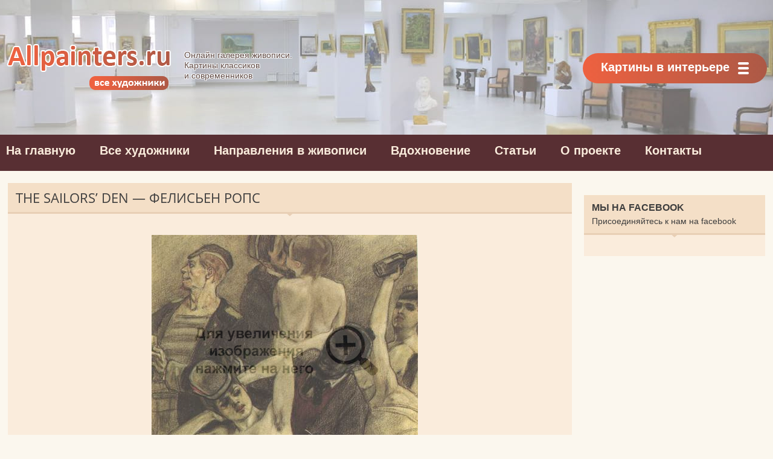

--- FILE ---
content_type: text/html; charset=UTF-8
request_url: https://allpainters.ru/rops-felisen/18232-the-sailors-den-felisen-rops.html
body_size: 9708
content:
<!DOCTYPE html>

<html lang="ru-RU" prefix="og: http://ogp.me/ns#">

<head>
<meta http-equiv="Content-Type" content="text/html; charset=UTF-8">
<meta http-equiv="X-UA-Compatible" content="IE=edge, chrome=1">
<meta name="viewport" content="width=device-width, initial-scale=1.0">

<!--[if lt IE 9]><script src="https://html5shiv.googlecode.com/svn/trunk/html5.js"></script><![endif]-->

		<!-- All in One SEO 4.2.2 -->
		<title>The Sailors' Den - Фелисьен Ропс</title>
		<meta name="description" content="Картина: The Sailors&#039; Den Художник исполнитель: Фелисьен Ропс" />
		<meta name="robots" content="max-image-preview:large" />
		<link rel="canonical" href="https://allpainters.ru/rops-felisen/18232-the-sailors-den-felisen-rops.html" />
		<meta property="og:locale" content="ru_RU" />
		<meta property="og:site_name" content="Художественная галерея - Картины классиков и современников" />
		<meta property="og:type" content="article" />
		<meta property="og:title" content="The Sailors&#039; Den - Фелисьен Ропс" />
		<meta property="og:description" content="Картина: The Sailors&#039; Den Художник исполнитель: Фелисьен Ропс" />
		<meta property="og:url" content="https://allpainters.ru/rops-felisen/18232-the-sailors-den-felisen-rops.html" />
		<meta property="article:published_time" content="2017-01-25T10:08:53+00:00" />
		<meta property="article:modified_time" content="2017-01-25T10:08:53+00:00" />
		<meta name="twitter:card" content="summary" />
		<meta name="twitter:title" content="The Sailors&#039; Den - Фелисьен Ропс" />
		<meta name="twitter:description" content="Картина: The Sailors&#039; Den Художник исполнитель: Фелисьен Ропс" />
		<script type="application/ld+json" class="aioseo-schema">
			{"@context":"https:\/\/schema.org","@graph":[{"@type":"WebSite","@id":"https:\/\/allpainters.ru\/#website","url":"https:\/\/allpainters.ru\/","name":"\u0425\u0443\u0434\u043e\u0436\u0435\u0441\u0442\u0432\u0435\u043d\u043d\u0430\u044f \u0433\u0430\u043b\u0435\u0440\u0435\u044f","description":"\u041a\u0430\u0440\u0442\u0438\u043d\u044b \u043a\u043b\u0430\u0441\u0441\u0438\u043a\u043e\u0432 \u0438 \u0441\u043e\u0432\u0440\u0435\u043c\u0435\u043d\u043d\u0438\u043a\u043e\u0432","inLanguage":"ru-RU","publisher":{"@id":"https:\/\/allpainters.ru\/#organization"}},{"@type":"Organization","@id":"https:\/\/allpainters.ru\/#organization","name":"\u0425\u0443\u0434\u043e\u0436\u0435\u0441\u0442\u0432\u0435\u043d\u043d\u0430\u044f \u0433\u0430\u043b\u0435\u0440\u0435\u044f","url":"https:\/\/allpainters.ru\/"},{"@type":"BreadcrumbList","@id":"https:\/\/allpainters.ru\/rops-felisen\/18232-the-sailors-den-felisen-rops.html#breadcrumblist","itemListElement":[{"@type":"ListItem","@id":"https:\/\/allpainters.ru\/#listItem","position":1,"item":{"@type":"WebPage","@id":"https:\/\/allpainters.ru\/","name":"\u0413\u043b\u0430\u0432\u043d\u0430\u044f","description":"\u041a\u0430\u0440\u0442\u0438\u043d\u044b \u043a\u043b\u0430\u0441\u0441\u0438\u043a\u043e\u0432 \u0438 \u0441\u043e\u0432\u0440\u0435\u043c\u0435\u043d\u043d\u0438\u043a\u043e\u0432","url":"https:\/\/allpainters.ru\/"},"nextItem":"https:\/\/allpainters.ru\/rops-felisen.html#listItem"},{"@type":"ListItem","@id":"https:\/\/allpainters.ru\/rops-felisen.html#listItem","position":2,"item":{"@type":"WebPage","@id":"https:\/\/allpainters.ru\/rops-felisen.html","name":"\u0424\u0435\u043b\u0438\u0441\u044c\u0435\u043d \u0420\u043e\u043f\u0441: \u0436\u0438\u0437\u043d\u044c \u0438 \u0442\u0432\u043e\u0440\u0447\u0435\u0441\u0442\u0432\u043e \u0445\u0443\u0434\u043e\u0436\u043d\u0438\u043a\u0430","description":"\u0424\u0435\u043b\u0438\u0441\u044c\u0435\u043d \u0420\u043e\u043f\u0441. \u041d\u0430 \u044d\u0442\u043e\u0439 \u0441\u0442\u0440\u0430\u043d\u0438\u0446\u0435 \u0440\u0430\u0437\u043c\u0435\u0449\u0435\u043d\u0430 \u0431\u0438\u043e\u0433\u0440\u0430\u0444\u0438\u0447\u0435\u0441\u043a\u0430\u044f \u0438\u043d\u0444\u043e\u0440\u043c\u0430\u0446\u0438\u044f, \u043a\u0430\u0440\u0442\u0438\u043d\u044b \u0438 \u0434\u0440\u0443\u0433\u0438\u0435 \u0438\u043d\u0442\u0435\u0440\u0435\u0441\u043d\u044b\u0435 \u0444\u0430\u043a\u0442\u044b \u0438\u0437 \u0442\u0432\u043e\u0440\u0447\u0435\u0441\u0442\u0432\u0430 \u0442\u0430\u043a\u043e\u0433\u043e \u0432\u0435\u043b\u0438\u043a\u043e\u0433\u043e \u0445\u0443\u0434\u043e\u0436\u043d\u0438\u043a\u0430 \u043a\u0430\u043a \u0420\u043e\u043f\u0441 \u0424\u0435\u043b\u0438\u0441\u044c\u0435\u043d.","url":"https:\/\/allpainters.ru\/rops-felisen.html"},"nextItem":"https:\/\/allpainters.ru\/rops-felisen\/18232-the-sailors-den-felisen-rops.html#listItem","previousItem":"https:\/\/allpainters.ru\/#listItem"},{"@type":"ListItem","@id":"https:\/\/allpainters.ru\/rops-felisen\/18232-the-sailors-den-felisen-rops.html#listItem","position":3,"item":{"@type":"WebPage","@id":"https:\/\/allpainters.ru\/rops-felisen\/18232-the-sailors-den-felisen-rops.html","name":"The Sailors' Den - \u0424\u0435\u043b\u0438\u0441\u044c\u0435\u043d \u0420\u043e\u043f\u0441","description":"\u041a\u0430\u0440\u0442\u0438\u043d\u0430: The Sailors' Den \u0425\u0443\u0434\u043e\u0436\u043d\u0438\u043a \u0438\u0441\u043f\u043e\u043b\u043d\u0438\u0442\u0435\u043b\u044c: \u0424\u0435\u043b\u0438\u0441\u044c\u0435\u043d \u0420\u043e\u043f\u0441","url":"https:\/\/allpainters.ru\/rops-felisen\/18232-the-sailors-den-felisen-rops.html"},"previousItem":"https:\/\/allpainters.ru\/rops-felisen.html#listItem"}]},{"@type":"WebPage","@id":"https:\/\/allpainters.ru\/rops-felisen\/18232-the-sailors-den-felisen-rops.html#webpage","url":"https:\/\/allpainters.ru\/rops-felisen\/18232-the-sailors-den-felisen-rops.html","name":"The Sailors' Den - \u0424\u0435\u043b\u0438\u0441\u044c\u0435\u043d \u0420\u043e\u043f\u0441","description":"\u041a\u0430\u0440\u0442\u0438\u043d\u0430: The Sailors' Den \u0425\u0443\u0434\u043e\u0436\u043d\u0438\u043a \u0438\u0441\u043f\u043e\u043b\u043d\u0438\u0442\u0435\u043b\u044c: \u0424\u0435\u043b\u0438\u0441\u044c\u0435\u043d \u0420\u043e\u043f\u0441","inLanguage":"ru-RU","isPartOf":{"@id":"https:\/\/allpainters.ru\/#website"},"breadcrumb":{"@id":"https:\/\/allpainters.ru\/rops-felisen\/18232-the-sailors-den-felisen-rops.html#breadcrumblist"},"datePublished":"2017-01-25T10:08:53+04:00","dateModified":"2017-01-25T10:08:53+04:00"}]}
		</script>
		<!-- All in One SEO -->

<link rel='stylesheet' id='wp-block-library-css'  href='https://allpainters.ru/wp-includes/css/dist/block-library/style.min.css' type='text/css' media='all' />
<style id='global-styles-inline-css' type='text/css'>
body{--wp--preset--color--black: #000000;--wp--preset--color--cyan-bluish-gray: #abb8c3;--wp--preset--color--white: #ffffff;--wp--preset--color--pale-pink: #f78da7;--wp--preset--color--vivid-red: #cf2e2e;--wp--preset--color--luminous-vivid-orange: #ff6900;--wp--preset--color--luminous-vivid-amber: #fcb900;--wp--preset--color--light-green-cyan: #7bdcb5;--wp--preset--color--vivid-green-cyan: #00d084;--wp--preset--color--pale-cyan-blue: #8ed1fc;--wp--preset--color--vivid-cyan-blue: #0693e3;--wp--preset--color--vivid-purple: #9b51e0;--wp--preset--gradient--vivid-cyan-blue-to-vivid-purple: linear-gradient(135deg,rgba(6,147,227,1) 0%,rgb(155,81,224) 100%);--wp--preset--gradient--light-green-cyan-to-vivid-green-cyan: linear-gradient(135deg,rgb(122,220,180) 0%,rgb(0,208,130) 100%);--wp--preset--gradient--luminous-vivid-amber-to-luminous-vivid-orange: linear-gradient(135deg,rgba(252,185,0,1) 0%,rgba(255,105,0,1) 100%);--wp--preset--gradient--luminous-vivid-orange-to-vivid-red: linear-gradient(135deg,rgba(255,105,0,1) 0%,rgb(207,46,46) 100%);--wp--preset--gradient--very-light-gray-to-cyan-bluish-gray: linear-gradient(135deg,rgb(238,238,238) 0%,rgb(169,184,195) 100%);--wp--preset--gradient--cool-to-warm-spectrum: linear-gradient(135deg,rgb(74,234,220) 0%,rgb(151,120,209) 20%,rgb(207,42,186) 40%,rgb(238,44,130) 60%,rgb(251,105,98) 80%,rgb(254,248,76) 100%);--wp--preset--gradient--blush-light-purple: linear-gradient(135deg,rgb(255,206,236) 0%,rgb(152,150,240) 100%);--wp--preset--gradient--blush-bordeaux: linear-gradient(135deg,rgb(254,205,165) 0%,rgb(254,45,45) 50%,rgb(107,0,62) 100%);--wp--preset--gradient--luminous-dusk: linear-gradient(135deg,rgb(255,203,112) 0%,rgb(199,81,192) 50%,rgb(65,88,208) 100%);--wp--preset--gradient--pale-ocean: linear-gradient(135deg,rgb(255,245,203) 0%,rgb(182,227,212) 50%,rgb(51,167,181) 100%);--wp--preset--gradient--electric-grass: linear-gradient(135deg,rgb(202,248,128) 0%,rgb(113,206,126) 100%);--wp--preset--gradient--midnight: linear-gradient(135deg,rgb(2,3,129) 0%,rgb(40,116,252) 100%);--wp--preset--duotone--dark-grayscale: url('#wp-duotone-dark-grayscale');--wp--preset--duotone--grayscale: url('#wp-duotone-grayscale');--wp--preset--duotone--purple-yellow: url('#wp-duotone-purple-yellow');--wp--preset--duotone--blue-red: url('#wp-duotone-blue-red');--wp--preset--duotone--midnight: url('#wp-duotone-midnight');--wp--preset--duotone--magenta-yellow: url('#wp-duotone-magenta-yellow');--wp--preset--duotone--purple-green: url('#wp-duotone-purple-green');--wp--preset--duotone--blue-orange: url('#wp-duotone-blue-orange');--wp--preset--font-size--small: 13px;--wp--preset--font-size--medium: 20px;--wp--preset--font-size--large: 36px;--wp--preset--font-size--x-large: 42px;}.has-black-color{color: var(--wp--preset--color--black) !important;}.has-cyan-bluish-gray-color{color: var(--wp--preset--color--cyan-bluish-gray) !important;}.has-white-color{color: var(--wp--preset--color--white) !important;}.has-pale-pink-color{color: var(--wp--preset--color--pale-pink) !important;}.has-vivid-red-color{color: var(--wp--preset--color--vivid-red) !important;}.has-luminous-vivid-orange-color{color: var(--wp--preset--color--luminous-vivid-orange) !important;}.has-luminous-vivid-amber-color{color: var(--wp--preset--color--luminous-vivid-amber) !important;}.has-light-green-cyan-color{color: var(--wp--preset--color--light-green-cyan) !important;}.has-vivid-green-cyan-color{color: var(--wp--preset--color--vivid-green-cyan) !important;}.has-pale-cyan-blue-color{color: var(--wp--preset--color--pale-cyan-blue) !important;}.has-vivid-cyan-blue-color{color: var(--wp--preset--color--vivid-cyan-blue) !important;}.has-vivid-purple-color{color: var(--wp--preset--color--vivid-purple) !important;}.has-black-background-color{background-color: var(--wp--preset--color--black) !important;}.has-cyan-bluish-gray-background-color{background-color: var(--wp--preset--color--cyan-bluish-gray) !important;}.has-white-background-color{background-color: var(--wp--preset--color--white) !important;}.has-pale-pink-background-color{background-color: var(--wp--preset--color--pale-pink) !important;}.has-vivid-red-background-color{background-color: var(--wp--preset--color--vivid-red) !important;}.has-luminous-vivid-orange-background-color{background-color: var(--wp--preset--color--luminous-vivid-orange) !important;}.has-luminous-vivid-amber-background-color{background-color: var(--wp--preset--color--luminous-vivid-amber) !important;}.has-light-green-cyan-background-color{background-color: var(--wp--preset--color--light-green-cyan) !important;}.has-vivid-green-cyan-background-color{background-color: var(--wp--preset--color--vivid-green-cyan) !important;}.has-pale-cyan-blue-background-color{background-color: var(--wp--preset--color--pale-cyan-blue) !important;}.has-vivid-cyan-blue-background-color{background-color: var(--wp--preset--color--vivid-cyan-blue) !important;}.has-vivid-purple-background-color{background-color: var(--wp--preset--color--vivid-purple) !important;}.has-black-border-color{border-color: var(--wp--preset--color--black) !important;}.has-cyan-bluish-gray-border-color{border-color: var(--wp--preset--color--cyan-bluish-gray) !important;}.has-white-border-color{border-color: var(--wp--preset--color--white) !important;}.has-pale-pink-border-color{border-color: var(--wp--preset--color--pale-pink) !important;}.has-vivid-red-border-color{border-color: var(--wp--preset--color--vivid-red) !important;}.has-luminous-vivid-orange-border-color{border-color: var(--wp--preset--color--luminous-vivid-orange) !important;}.has-luminous-vivid-amber-border-color{border-color: var(--wp--preset--color--luminous-vivid-amber) !important;}.has-light-green-cyan-border-color{border-color: var(--wp--preset--color--light-green-cyan) !important;}.has-vivid-green-cyan-border-color{border-color: var(--wp--preset--color--vivid-green-cyan) !important;}.has-pale-cyan-blue-border-color{border-color: var(--wp--preset--color--pale-cyan-blue) !important;}.has-vivid-cyan-blue-border-color{border-color: var(--wp--preset--color--vivid-cyan-blue) !important;}.has-vivid-purple-border-color{border-color: var(--wp--preset--color--vivid-purple) !important;}.has-vivid-cyan-blue-to-vivid-purple-gradient-background{background: var(--wp--preset--gradient--vivid-cyan-blue-to-vivid-purple) !important;}.has-light-green-cyan-to-vivid-green-cyan-gradient-background{background: var(--wp--preset--gradient--light-green-cyan-to-vivid-green-cyan) !important;}.has-luminous-vivid-amber-to-luminous-vivid-orange-gradient-background{background: var(--wp--preset--gradient--luminous-vivid-amber-to-luminous-vivid-orange) !important;}.has-luminous-vivid-orange-to-vivid-red-gradient-background{background: var(--wp--preset--gradient--luminous-vivid-orange-to-vivid-red) !important;}.has-very-light-gray-to-cyan-bluish-gray-gradient-background{background: var(--wp--preset--gradient--very-light-gray-to-cyan-bluish-gray) !important;}.has-cool-to-warm-spectrum-gradient-background{background: var(--wp--preset--gradient--cool-to-warm-spectrum) !important;}.has-blush-light-purple-gradient-background{background: var(--wp--preset--gradient--blush-light-purple) !important;}.has-blush-bordeaux-gradient-background{background: var(--wp--preset--gradient--blush-bordeaux) !important;}.has-luminous-dusk-gradient-background{background: var(--wp--preset--gradient--luminous-dusk) !important;}.has-pale-ocean-gradient-background{background: var(--wp--preset--gradient--pale-ocean) !important;}.has-electric-grass-gradient-background{background: var(--wp--preset--gradient--electric-grass) !important;}.has-midnight-gradient-background{background: var(--wp--preset--gradient--midnight) !important;}.has-small-font-size{font-size: var(--wp--preset--font-size--small) !important;}.has-medium-font-size{font-size: var(--wp--preset--font-size--medium) !important;}.has-large-font-size{font-size: var(--wp--preset--font-size--large) !important;}.has-x-large-font-size{font-size: var(--wp--preset--font-size--x-large) !important;}
</style>
<link rel='stylesheet' id='fancybox-for-wp-css'  href='https://allpainters.ru/wp-content/plugins/fancybox-for-wordpress/assets/css/fancybox.css' type='text/css' media='all' />
<link rel='stylesheet' id='kk-star-ratings-css'  href='https://allpainters.ru/wp-content/plugins/kk-star-ratings/src/core/public/css/kk-star-ratings.min.css' type='text/css' media='all' />
<script type='text/javascript' src='https://allpainters.ru/wp-includes/js/jquery/jquery.min.js' id='jquery-core-js'></script>
<script type='text/javascript' src='https://allpainters.ru/wp-content/plugins/fancybox-for-wordpress/assets/js/jquery.fancybox.js' id='fancybox-for-wp-js'></script>
<style>.pseudo-clearfy-link { color: #008acf; cursor: pointer;}.pseudo-clearfy-link:hover { text-decoration: none;}</style>
<!-- Fancybox for WordPress v3.3.3 -->
<style type="text/css">
	.fancybox-slide--image .fancybox-content{background-color: #FFFFFF}div.fancybox-caption{display:none !important;}
	
	img.fancybox-image{border-width:10px;border-color:#FFFFFF;border-style:solid;}
	div.fancybox-bg{background-color:rgba(102,102,102,0.3);opacity:1 !important;}div.fancybox-content{border-color:#FFFFFF}
	div#fancybox-title{background-color:#FFFFFF}
	div.fancybox-content{background-color:#FFFFFF}
	div#fancybox-title-inside{color:#333333}
	
	
	
	div.fancybox-caption p.caption-title{display:inline-block}
	div.fancybox-caption p.caption-title{font-size:14px}
	div.fancybox-caption p.caption-title{color:#333333}
	div.fancybox-caption {color:#333333}div.fancybox-caption p.caption-title {background:#fff; width:auto;padding:10px 30px;}div.fancybox-content p.caption-title{color:#333333;margin: 0;padding: 5px 0;}body.fancybox-active .fancybox-container .fancybox-stage .fancybox-content .fancybox-close-small{display:block;}
</style><script type="text/javascript">
	jQuery(function () {

		var mobileOnly = false;
		
		if (mobileOnly) {
			return;
		}

		jQuery.fn.getTitle = function () { // Copy the title of every IMG tag and add it to its parent A so that fancybox can show titles
			var arr = jQuery("a[data-fancybox]");
									jQuery.each(arr, function() {
										var title = jQuery(this).children("img").attr("title");
										 var caption = jQuery(this).next("figcaption").html();
                                        if(caption && title){jQuery(this).attr("title",title+" " + caption)}else if(title){ jQuery(this).attr("title",title);}else if(caption){jQuery(this).attr("title",caption);}
									});			}

		// Supported file extensions

				var thumbnails = jQuery("a:has(img)").not(".nolightbox").not('.envira-gallery-link').not('.ngg-simplelightbox').filter(function () {
			return /\.(jpe?g|png|gif|mp4|webp|bmp|pdf)(\?[^/]*)*$/i.test(jQuery(this).attr('href'))
		});
		

		// Add data-type iframe for links that are not images or videos.
		var iframeLinks = jQuery('.fancyboxforwp').filter(function () {
			return !/\.(jpe?g|png|gif|mp4|webp|bmp|pdf)(\?[^/]*)*$/i.test(jQuery(this).attr('href'))
		}).filter(function () {
			return !/vimeo|youtube/i.test(jQuery(this).attr('href'))
		});
		iframeLinks.attr({"data-type": "iframe"}).getTitle();

				// Gallery All
		thumbnails.addClass("fancyboxforwp").attr("data-fancybox", "gallery").getTitle();
		iframeLinks.attr({"data-fancybox": "gallery"}).getTitle();

		// Gallery type NONE
		
		// Call fancybox and apply it on any link with a rel atribute that starts with "fancybox", with the options set on the admin panel
		jQuery("a.fancyboxforwp").fancyboxforwp({
			loop: false,
			smallBtn: true,
			zoomOpacity: "auto",
			animationEffect: "fade",
			animationDuration: 500,
			transitionEffect: "fade",
			transitionDuration: "300",
			overlayShow: true,
			overlayOpacity: "0.3",
			titleShow: true,
			titlePosition: "inside",
			keyboard: true,
			showCloseButton: true,
			arrows: true,
			clickContent:"close",
			clickSlide: "close",
			mobile: {
				clickContent: function (current, event) {
					return current.type === "image" ? "close" : false;
				},
				clickSlide: function (current, event) {
					return current.type === "image" ? "close" : "close";
				},
			},
			wheel: false,
			toolbar: true,
			preventCaptionOverlap: true,
			onInit: function() { },			onDeactivate
	: function() { },		beforeClose: function() { },			afterShow: function(instance) { jQuery( ".fancybox-image" ).on("click", function( ){ ( instance.isScaledDown() ) ? instance.scaleToActual() : instance.scaleToFit() }) },				afterClose: function() { },					caption : function( instance, item ) {var title ="";if("undefined" != typeof jQuery(this).context ){var title = jQuery(this).context.title;} else { var title = ("undefined" != typeof jQuery(this).attr("title")) ? jQuery(this).attr("title") : false;}var caption = jQuery(this).data('caption') || '';if ( item.type === 'image' && title.length ) {caption = (caption.length ? caption + '<br />' : '') + '<p class="caption-title">'+title+'</p>' ;}return caption;},
		afterLoad : function( instance, current ) {current.$content.append('<div class=\"fancybox-custom-caption inside-caption\" style=\" position: absolute;left:0;right:0;color:#000;margin:0 auto;bottom:0;text-align:center;background-color:#FFFFFF \">' + current.opts.caption + '</div>');},
			})
		;

			})
</script>
<!-- END Fancybox for WordPress -->
<link rel="stylesheet" href="https://allpainters.ru/wp-content/plugins/wp-page-numbers/classic/wp-page-numbers.css" type="text/css" media="screen" />


	<link rel="stylesheet" href="/wp-content/themes/paintnew/style.css" type="text/css" media="screen">
	<!--<link rel="stylesheet" href="/wp-content/themes/paint/css/custom.css" type="text/css" media="screen">-->
<!--	<link href="/wp-content/themes/paint/css/css.css" rel="stylesheet" type="text/css">-->
  
    
    <link rel="stylesheet" href="/wp-content/themes/paintnew/css/header.css" type="text/css" media="all">
    
    <link rel="icon" href="/wp-content/themes/paint/favicon.ico" type="image/x-icon" />
    <link rel="shortcut icon" href="/wp-content/themes/paint/favicon.ico" type="image/x-icon" />




  
<!-- постоянные значения -->  
<meta property="fb:admins" content="100004837488652"/>
 <!-- если это статья -->  
  
<meta property="og:url" content="https://allpainters.ru/rops-felisen/18232-the-sailors-den-felisen-rops.html "/>  
<meta property="og:title" content="The Sailors&#8217; Den &#8212; Фелисьен Ропс" />  
<meta property="og:description" content="Картина: The Sailors' Den Художник исполнитель: Фелисьен Ропс" />  
<meta property="og:type" content="article" /> 
<meta property="og:image" 
content="" />  
 
<meta name="yandex-verification" content="6c474facb263df3d" />
<meta name="viewport" content="height=device-height, width=device-width, initial-scale=1.0, maximum-scale=1.0, minimum-scale=1.0, user-scalable=no" />
<script type="text/javascript"> rbConfig={start:performance.now()}; </script>
<script async="async" type="text/javascript" src="//any.realbig.media/rotator.min.js"></script>
<script charset="utf-8" async src="https://realpush.media/pushJs/Gg18__q3.js"></script>
	<script async="async" type="text/javascript" src="//any.realbig.media/rotator.min.js"></script><script>
     (adsbygoogle = window.adsbygoogle || []).push({
          google_ad_client: "ca-pub-1936417226606527",
          enable_page_level_ads: true
     });
</script>
	<meta name="verify-admitad" content="8c01771629" />
</head>

<body>
<div id="fb-root"></div>
<script>(function(d, s, id) {
  var js, fjs = d.getElementsByTagName(s)[0];
  if (d.getElementById(id)) return;
  js = d.createElement(s); js.id = id;
  js.src = "//connect.facebook.net/ru_RU/sdk.js#xfbml=1&version=v2.6";
  fjs.parentNode.insertBefore(js, fjs);
}(document, 'script', 'facebook-jssdk'));</script>
<div class="container">
<div class="wrapper">

	<header class="header">

			<a href="/" class="header__logo">
	<div class="header__logo-title">Allpainters.ru - картинная галерея</div>
	<div class="header__logo-desc"><p>Онлайн галерея живописи. <br> Картины классиков <br> и современников</p></div>
	</a>
	
		
				<nav class="header__nav-2  nav">
					<button class="nav__title" type="button">Картины в интерьере</button>
					<ul class="nav__menu">
                    
                    <li class="menu-item menu-item-type-taxonomy menu-item-object-category"><a href="https://allpainters.ru/kartinyi.html">Виды и формат картин</a></li>
                    <li class="menu-item menu-item-type-taxonomy menu-item-object-category"><a href="https://allpainters.ru/modulnyie-kartinyi.html">Модульные картины</a></li>
                    <li class="menu-item menu-item-type-taxonomy menu-item-object-category"><a href="https://allpainters.ru/interernyie-nakleyki-i-samokleyki.html">Интерьерные самоклейки</a></li>
                    <li class="menu-item menu-item-type-taxonomy menu-item-object-category"><a href="https://allpainters.ru/fotooboi-v-interere.html">Фотообои</a></li>
                 
                    

</ul>
				</nav>
			
			<!-- .soc -->
	

		<div class="header__menu-toggle"></div>
		<div class="header__menu">
			
					<nav class="header__nav-3">
                    <ul>
                    <li class="menu-item menu-item-type-taxonomy menu-item-object-category"><a href="https://allpainters.ru/">На главную</a></li>
                    <li class="menu-item menu-item-type-taxonomy menu-item-object-category"><a href="https://allpainters.ru/hudozhniki-po-alfavitu.html">Все художники</a></li>
                    <li class="menu-item menu-item-type-taxonomy menu-item-object-category"><a href="https://allpainters.ru/napravleniya">Направления в живописи</a></li>
                    <li class="menu-item menu-item-type-taxonomy menu-item-object-category"><a href="https://allpainters.ru/vdohnovenie">Вдохновение</a></li>
                    <li class="menu-item menu-item-type-taxonomy menu-item-object-category"><a href="https://allpainters.ru/blog">Статьи</a></li>
                    <li class="menu-item menu-item-type-taxonomy menu-item-object-category"><a href="https://allpainters.ru/o-proekte.html">О проекте</a></li>
                    <li class="menu-item menu-item-type-taxonomy menu-item-object-category"><a href="https://allpainters.ru/contacts.html">Контакты</a></li>
</ul></nav>
							
					
						</div><!-- .header__menu -->

</header><!-- .header --><script>
setTimeout(function(){
yaCounter26140278.reachGoal('visitepaint'); return true;
}, 5000);
</script>
		<div class="content">		
		<div class="contentWide">
	<div class="newPictures container">
	
<div class="authorsList sections">
 <div class="blog_container">
<h1>The Sailors&#8217; Den &#8212; Фелисьен Ропс</h1>
<div class="blog_container_bott">
<div class="blog_desk">
<div class="paint_post paintpage">
<div class="ads_100">
<div id="content_rb_25920" class="content_rb" data-id="25920"></div>	
	</div></div>
<div class="paint_img fulwidthimg">
<a href="/wp-content/uploads/paintings/the-sailors-den.jpg" class="fancybox" rel="fancybox">
<img src="/wp-content/uploads/paintings/the-sailors-den.jpg" class="alignnone" title="The Sailors&#8217; Den &#8212; Фелисьен Ропс" alt="The Sailors&#8217; Den &#8212; Фелисьен Ропс" style="margin-bottom:10px;"></a></div>

<div class="paint_description" style="padding-top:8px;">

</div>
<div class="clearline"></div> 
<div class="ads_100"><div id="content_rb_25921" class="content_rb" data-id="25921"></div></div>
<div class="clearline"></div> 

<h3><center>Фелисьен Ропс: другие картины художника</center></h3>
<p>Ниже вы можете увидеть 6 других картин такого художника, как Фелисьен Ропс. Для того, что бы ознакомиться со всеми картинами, перейдите по кнопке ниже. </p>
<div style="width:96%; margin-left:1.5%; margin-right:2%; float:left; margin-top:20px; margin-bottom:20px; clear:both;">
<div id="content_rb_25922" class="content_rb" data-id="25922"></div>
</div>
<div>

<div class="col3 tag_block">
<a href="https://allpainters.ru/rops-felisen/18195-bust-of-king-leopold-ii-felisen-rops.html" rel="bookmark" title="Bust of King Leopold II &#8212; Фелисьен Ропс">
<img title="Bust of King Leopold II &#8212; Фелисьен Ропс" src="https://allpainters.ru/wp-content/uploads/paintings-prev/bust-of-king-leopold-ii_thumb310_250.jpg" alt="Bust of King Leopold II &#8212; Фелисьен Ропс">
 <span class="capchaText"><var>Bust of King Leopold II &#8212; Фелисьен Ропс</var></span>
 </a>
</div>
 <div class="col3 tag_block">
<a href="https://allpainters.ru/rops-felisen/18196-etienne-soubre-felisen-rops.html" rel="bookmark" title="Etienne Soubre &#8212; Фелисьен Ропс">
<img title="Etienne Soubre &#8212; Фелисьен Ропс" src="https://allpainters.ru/wp-content/uploads/paintings-prev/tienne-soubre_thumb310_250.jpg" alt="Etienne Soubre &#8212; Фелисьен Ропс">
 <span class="capchaText"><var>Etienne Soubre &#8212; Фелисьен Ропс</var></span>
 </a>
</div>
 <div class="col3 tag_block">
<a href="https://allpainters.ru/rops-felisen/18230-death-at-the-ball-felisen-rops.html" rel="bookmark" title="Death at the Ball &#8212; Фелисьен Ропс">
<img title="Death at the Ball &#8212; Фелисьен Ропс" src="https://allpainters.ru/wp-content/uploads/paintings-prev/death-at-the-ball_thumb310_250.jpg" alt="Death at the Ball &#8212; Фелисьен Ропс">
 <span class="capchaText"><var>Death at the Ball &#8212; Фелисьен Ропс</var></span>
 </a>
</div>
 <div class="col3 tag_block">
<a href="https://allpainters.ru/rops-felisen/18197-father-muck-felisen-rops.html" rel="bookmark" title="Father Muck &#8212; Фелисьен Ропс">
<img title="Father Muck &#8212; Фелисьен Ропс" src="https://allpainters.ru/wp-content/uploads/paintings-prev/father-muck_thumb310_250.jpg" alt="Father Muck &#8212; Фелисьен Ропс">
 <span class="capchaText"><var>Father Muck &#8212; Фелисьен Ропс</var></span>
 </a>
</div>
 <div class="col3 tag_block">
<a href="https://allpainters.ru/rops-felisen/18201-head-of-old-antwerp-felisen-rops.html" rel="bookmark" title="Head of old Antwerp &#8212; Фелисьен Ропс">
<img title="Head of old Antwerp &#8212; Фелисьен Ропс" src="https://allpainters.ru/wp-content/uploads/paintings-prev/head-of-old-antwerp_thumb310_250.jpg" alt="Head of old Antwerp &#8212; Фелисьен Ропс">
 <span class="capchaText"><var>Head of old Antwerp &#8212; Фелисьен Ропс</var></span>
 </a>
</div>
 <div class="col3 tag_block">
<a href="https://allpainters.ru/rops-felisen/18239-the-satanic-calvary-felisen-rops.html" rel="bookmark" title="The Satanic. Calvary &#8212; Фелисьен Ропс">
<img title="The Satanic. Calvary &#8212; Фелисьен Ропс" src="https://allpainters.ru/wp-content/uploads/paintings-prev/the-satanic-calvary_thumb310_250.jpg" alt="The Satanic. Calvary &#8212; Фелисьен Ропс">
 <span class="capchaText"><var>The Satanic. Calvary &#8212; Фелисьен Ропс</var></span>
 </a>
</div>
      

</div> 

<div class="clearline"></div> 

	<div class="linemore">
					<a href="https://allpainters.ru/rops-felisen-01.html" class="morepictures">Фелисьен Ропс - все картины</a>
 </div>
<div class="clearline"></div> 

 <div class="posle_stati">
 <center><span class="title21">Творчество. Свобода. Живопись.</span>
 <p>Allpainters.ru создан людьми, искренне увлеченными миром творчества. Присоединяйтесь к нам! </p></center>
<center>
 <!-- uSocial -->
<script async src="https://usocial.pro/usocial/usocial.js?v=6.1.4" data-script="usocial" charset="utf-8"></script>
<div class="uSocial-Share" data-pid="9a9970dc599ddbe779863408f8fbe821" data-type="share" data-options="rect,style1,default,absolute,horizontal,size32,eachCounter0,counter1,counter-after,nomobile" data-social="vk,fb,gPlus,twi,pinterest"></div>
<!-- /uSocial -->
</center>
<div style="width:120px; margin:auto;">
<div class="kk-star-ratings
            "
    data-payload="{&quot;id&quot;:&quot;30579&quot;,&quot;slug&quot;:&quot;default&quot;,&quot;reference&quot;:&quot;shortcode&quot;,&quot;align&quot;:&quot;&quot;,&quot;count&quot;:&quot;0&quot;,&quot;readonly&quot;:&quot;&quot;,&quot;score&quot;:&quot;0&quot;,&quot;valign&quot;:&quot;&quot;,&quot;best&quot;:&quot;5&quot;,&quot;gap&quot;:&quot;5&quot;,&quot;greet&quot;:&quot;\u041f\u0440\u043e\u0433\u043e\u043b\u043e\u0441\u0443\u0439\u0442\u0435 page&quot;,&quot;legend&quot;:&quot;0\/5 - (0 \u0433\u043e\u043b\u043e\u0441\u043e\u0432)&quot;,&quot;size&quot;:&quot;24&quot;,&quot;width&quot;:&quot;0&quot;,&quot;_legend&quot;:&quot;{score}\/{best} - ({count} {votes})&quot;}">
    
<div class="kksr-stars">
    
<div class="kksr-stars-inactive">
            <div class="kksr-star" data-star="1" style="padding-right: 5px">
            

<div class="kksr-icon" style="width: 24px; height: 24px;"></div>
        </div>
            <div class="kksr-star" data-star="2" style="padding-right: 5px">
            

<div class="kksr-icon" style="width: 24px; height: 24px;"></div>
        </div>
            <div class="kksr-star" data-star="3" style="padding-right: 5px">
            

<div class="kksr-icon" style="width: 24px; height: 24px;"></div>
        </div>
            <div class="kksr-star" data-star="4" style="padding-right: 5px">
            

<div class="kksr-icon" style="width: 24px; height: 24px;"></div>
        </div>
            <div class="kksr-star" data-star="5" style="padding-right: 5px">
            

<div class="kksr-icon" style="width: 24px; height: 24px;"></div>
        </div>
    </div>
    
<div class="kksr-stars-active" style="width: 0px;">
            <div class="kksr-star" style="padding-right: 5px">
            

<div class="kksr-icon" style="width: 24px; height: 24px;"></div>
        </div>
            <div class="kksr-star" style="padding-right: 5px">
            

<div class="kksr-icon" style="width: 24px; height: 24px;"></div>
        </div>
            <div class="kksr-star" style="padding-right: 5px">
            

<div class="kksr-icon" style="width: 24px; height: 24px;"></div>
        </div>
            <div class="kksr-star" style="padding-right: 5px">
            

<div class="kksr-icon" style="width: 24px; height: 24px;"></div>
        </div>
            <div class="kksr-star" style="padding-right: 5px">
            

<div class="kksr-icon" style="width: 24px; height: 24px;"></div>
        </div>
    </div>
</div>
    
<div class="kksr-legend">
            <span class="kksr-muted">Проголосуйте page</span>
    </div>
</div>
</div>
 </div>
<div class="clearline"></div>
  </div>          </div>

				
				 
       

</div>     
          
 <div class="rightblocknew">    
 
<div class="filter right-block equal-block" style="background-color:#fbf7ee">
<div id="content_rb_25923" class="content_rb" data-id="25923"></div>
</div>

 
 
     
        
<div class="filter right-block equal-block">
	<div class="top">
		<p class="title">Мы на facebook</p>
		Присоединяйтесь к нам на facebook
	</div>
	<div class="bottom">
    <center>
<div class="fb-like-box" data-href="https://www.facebook.com/ruallpainters" data-width="220" data-colorscheme="light" data-show-faces="true" data-header="false" data-stream="false" data-show-border="false"></div>
</center>
	</div>
</div>  



</div>             </div>
<div class="clear"></div>
	
	</div>
	
	
</div>
			
				</div>
		<div id="spacer"></div>
		
<footer class="footer">
		<div class="footer__inner">

			<div class="footer__section  copyright">

				<div class="copyright__text-1">
					© 2010–2019 – Онлайн галерея живописи. Картины классиков и современников</div>
				<div class="copyright__text-2">Перепечатка материалов разрешена только с указанием первоисточника</div>

			</div><!-- .copyright -->

			<div class="footer__section  footer__mid">

				
						<nav class="footer__nav-1  nav">
							<button class="nav__title" type="button">Картины в интерьере</button>
							<ul class="nav__menu">
                            <li class="menu-item menu-item-type-taxonomy menu-item-object-category"><a href="/kartinyi.html">Виды и формат картин</a></li>
                    <li class="menu-item menu-item-type-taxonomy menu-item-object-category"><a href="/modulnyie-kartinyi.html">Модульные картины</a></li>
                    <li class="menu-item menu-item-type-taxonomy menu-item-object-category"><a href="/interernyie-nakleyki-i-samokleyki.html">Интерьерные самоклейки</a></li>
                    <li class="menu-item menu-item-type-taxonomy menu-item-object-category"><a href="/fotooboi-v-interere.html">Фотообои</a></li>
</ul>
						</nav>
					
				
						<nav class="footer__nav-2"><ul>
                        <li class="menu-item menu-item-type-post_type menu-item-object-page menu-item-3012"><a href="/pravila.html" class="no-icon">Соглашение</a></li>
<li class="menu-item menu-item-type-post_type menu-item-object-page menu-item-3119"><a href="/faq.html">F.A.Q.</a></li>
<li class="menu-item menu-item-type-post_type menu-item-object-page menu-item-3119"><a href="/contacts.html">Контакты</a></li>
</ul></nav>
					
			</div><!-- .footer__mid -->

			<div class="footer__section  footer__right">

							<div class="soc  footer__soc">
					<div class="soc__text">Присоединяйтесь к нашим дружным<br> группам в социальных сетях</div>
					<ul class="soc__list">
											<li class="soc__item"><a class="soc__link  soc__vk" href="#" target="_blank">ВКонтакте</a></li>
											<li class="soc__item"><a class="soc__link  soc__ok" href="#" target="_blank">Одноклассники</a></li>
										</ul>
				</div><!-- .soc -->
				<script type="text/javascript" src="/wp-content/themes/paintnew/js/script.js"></script>
                
<script type="text/javascript">var pseudo_links = document.querySelectorAll(".pseudo-clearfy-link");for (var i=0;i<pseudo_links.length;i++ ) { pseudo_links[i].addEventListener("click", function(e){   window.open( e.target.getAttribute("data-uri") ); }); }</script><script>document.oncopy = function () {var bodyElement = document.body;var selection = getSelection();var link_url = document.URL;var page_link = "<br>Источник: %link%";page_link = page_link.replace("%link%", " " + link_url + " ");var copy_text = selection + page_link;var divElement = document.createElement("div");divElement.style.position="absolute";divElement.style.left="-99999px";bodyElement.appendChild(divElement);divElement.innerHTML = copy_text;selection.selectAllChildren(divElement);window.setTimeout(function() {bodyElement.removeChild(divElement);},0);}</script><script type='text/javascript' id='kk-star-ratings-js-extra'>
/* <![CDATA[ */
var kk_star_ratings = {"action":"kk-star-ratings","endpoint":"https:\/\/allpainters.ru\/wp-admin\/admin-ajax.php","nonce":"613395d73e"};
/* ]]> */
</script>
<script type='text/javascript' src='https://allpainters.ru/wp-content/plugins/kk-star-ratings/src/core/public/js/kk-star-ratings.min.js' id='kk-star-ratings-js'></script>
				<div class="footer__bottom">

									<div class="counters">
				

<!-- Yandex.Metrika counter --> <script type="text/javascript" > (function (d, w, c) { (w[c] = w[c] || []).push(function() { try { w.yaCounter26140278 = new Ya.Metrika2({ id:26140278, clickmap:true, trackLinks:true, accurateTrackBounce:true, webvisor:true }); } catch(e) { } }); var n = d.getElementsByTagName("script")[0], s = d.createElement("script"), f = function () { n.parentNode.insertBefore(s, n); }; s.type = "text/javascript"; s.async = true; s.src = "https://cdn.jsdelivr.net/npm/yandex-metrica-watch/tag.js"; if (w.opera == "[object Opera]") { d.addEventListener("DOMContentLoaded", f, false); } else { f(); } })(document, window, "yandex_metrika_callbacks2"); </script> <noscript><div><img src="https://mc.yandex.ru/watch/26140278" style="position:absolute; left:-9999px;" alt="" /></div></noscript> <!-- /Yandex.Metrika counter -->


<script>
  (function(i,s,o,g,r,a,m){i['GoogleAnalyticsObject']=r;i[r]=i[r]||function(){
  (i[r].q=i[r].q||[]).push(arguments)},i[r].l=1*new Date();a=s.createElement(o),
  m=s.getElementsByTagName(o)[0];a.async=1;a.src=g;m.parentNode.insertBefore(a,m)
  })(window,document,'script','//www.google-analytics.com/analytics.js','ga');

  ga('create', 'UA-15268804-1', 'auto');
  ga('send', 'pageview');

</script>

					</div><!-- .counters -->
				
				</div><!-- .footer__bottom -->

			</div><!-- .footer__right -->

		</div><!-- .footer__inner -->

</footer><!-- .footer -->

</div><!-- .wrapper -->
</div><!-- .container -->       	
		
	
</body>
</html>
<!-- This website is like a Rocket, isn't it? Performance optimized by WP Rocket. Learn more: https://wp-rocket.me -->